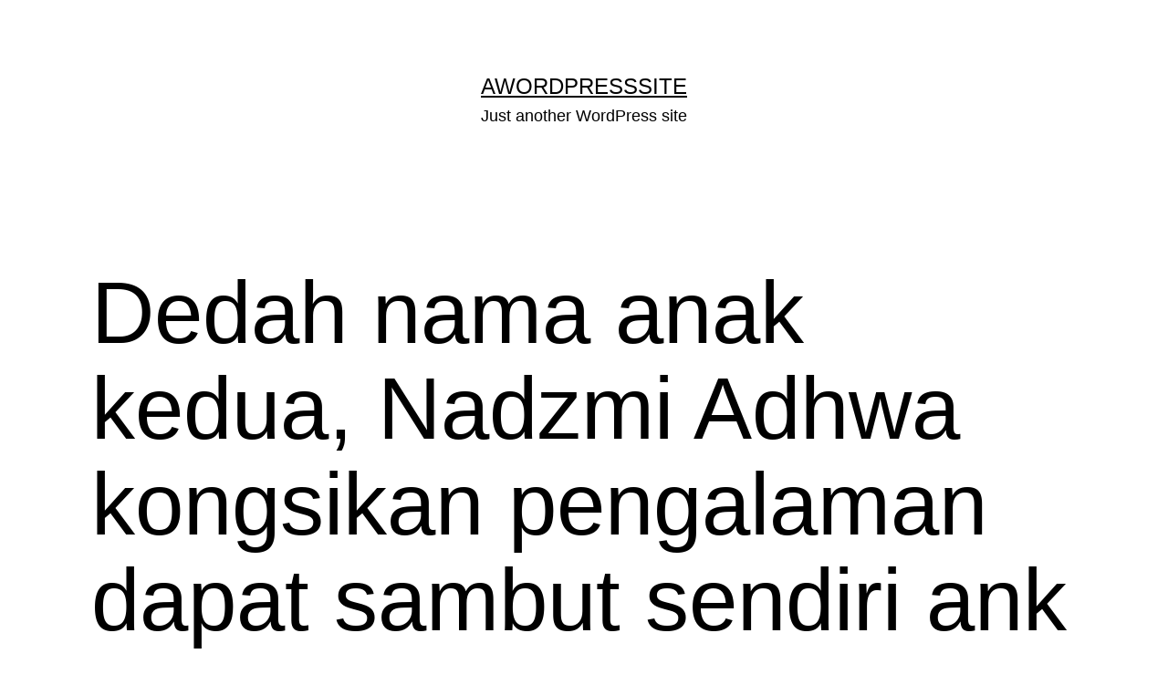

--- FILE ---
content_type: text/html; charset=UTF-8
request_url: https://apampink.net/2023/08/nadzmi-adhwa-kongsikan-2/
body_size: 13315
content:
<!doctype html>
<html dir="ltr" lang="en-US" prefix="og: https://ogp.me/ns#" >
<head>
	<meta charset="UTF-8" />
	<meta name="viewport" content="width=device-width, initial-scale=1.0" />
	<script>
(()=>{var e={};e.g=function(){if("object"==typeof globalThis)return globalThis;try{return this||new Function("return this")()}catch(e){if("object"==typeof window)return window}}(),function({ampUrl:n,isCustomizePreview:t,isAmpDevMode:r,noampQueryVarName:o,noampQueryVarValue:s,disabledStorageKey:i,mobileUserAgents:a,regexRegex:c}){if("undefined"==typeof sessionStorage)return;const d=new RegExp(c);if(!a.some((e=>{const n=e.match(d);return!(!n||!new RegExp(n[1],n[2]).test(navigator.userAgent))||navigator.userAgent.includes(e)})))return;e.g.addEventListener("DOMContentLoaded",(()=>{const e=document.getElementById("amp-mobile-version-switcher");if(!e)return;e.hidden=!1;const n=e.querySelector("a[href]");n&&n.addEventListener("click",(()=>{sessionStorage.removeItem(i)}))}));const g=r&&["paired-browsing-non-amp","paired-browsing-amp"].includes(window.name);if(sessionStorage.getItem(i)||t||g)return;const u=new URL(location.href),m=new URL(n);m.hash=u.hash,u.searchParams.has(o)&&s===u.searchParams.get(o)?sessionStorage.setItem(i,"1"):m.href!==u.href&&(window.stop(),location.replace(m.href))}({"ampUrl":"https:\/\/apampink.net\/2023\/08\/nadzmi-adhwa-kongsikan-2\/?amp=1","noampQueryVarName":"noamp","noampQueryVarValue":"mobile","disabledStorageKey":"amp_mobile_redirect_disabled","mobileUserAgents":["Mobile","Android","Silk\/","Kindle","BlackBerry","Opera Mini","Opera Mobi"],"regexRegex":"^\\\/((?:.|\\n)+)\\\/([i]*)$","isCustomizePreview":false,"isAmpDevMode":false})})();
</script>
<title>Dedah nama anak kedua, Nadzmi Adhwa kongsikan pengalaman dapat sambut sendiri ank kedua - AWordPressSite</title>
	<style>img:is([sizes="auto" i], [sizes^="auto," i]) { contain-intrinsic-size: 3000px 1500px }</style>
	
		<!-- All in One SEO 4.9.2 - aioseo.com -->
	<meta name="description" content="KEBERANIAN pelakon Nadzmi Adhwa masuk ke dewan bersalin bagi membantu proses kelahiran anak keduanya pada 25 Julai lalu mendapat pujian pengikutnya di laman sosial. Ramai menyifatkan Nadzmi atau Nadzmi Adhwa Nor Adzmi, 31, sebagai seorang suami contoh kerana tanpa rasa gentar berada di sisi isteri yang sedang bertarung melahirkan zuriatnya. Menerusi video yang dikongsi, Nadzmi dilihat" />
	<meta name="robots" content="max-image-preview:large" />
	<meta name="author" content="apampink"/>
	<link rel="canonical" href="https://apampink.net/2023/08/nadzmi-adhwa-kongsikan-2/" />
	<meta name="generator" content="All in One SEO (AIOSEO) 4.9.2" />
		<meta property="og:locale" content="en_US" />
		<meta property="og:site_name" content="AWordPressSite - Just another WordPress site" />
		<meta property="og:type" content="article" />
		<meta property="og:title" content="Dedah nama anak kedua, Nadzmi Adhwa kongsikan pengalaman dapat sambut sendiri ank kedua - AWordPressSite" />
		<meta property="og:description" content="KEBERANIAN pelakon Nadzmi Adhwa masuk ke dewan bersalin bagi membantu proses kelahiran anak keduanya pada 25 Julai lalu mendapat pujian pengikutnya di laman sosial. Ramai menyifatkan Nadzmi atau Nadzmi Adhwa Nor Adzmi, 31, sebagai seorang suami contoh kerana tanpa rasa gentar berada di sisi isteri yang sedang bertarung melahirkan zuriatnya. Menerusi video yang dikongsi, Nadzmi dilihat" />
		<meta property="og:url" content="https://apampink.net/2023/08/nadzmi-adhwa-kongsikan-2/" />
		<meta property="article:published_time" content="2023-08-02T10:07:33+00:00" />
		<meta property="article:modified_time" content="2023-08-02T10:07:35+00:00" />
		<meta name="twitter:card" content="summary_large_image" />
		<meta name="twitter:title" content="Dedah nama anak kedua, Nadzmi Adhwa kongsikan pengalaman dapat sambut sendiri ank kedua - AWordPressSite" />
		<meta name="twitter:description" content="KEBERANIAN pelakon Nadzmi Adhwa masuk ke dewan bersalin bagi membantu proses kelahiran anak keduanya pada 25 Julai lalu mendapat pujian pengikutnya di laman sosial. Ramai menyifatkan Nadzmi atau Nadzmi Adhwa Nor Adzmi, 31, sebagai seorang suami contoh kerana tanpa rasa gentar berada di sisi isteri yang sedang bertarung melahirkan zuriatnya. Menerusi video yang dikongsi, Nadzmi dilihat" />
		<script type="application/ld+json" class="aioseo-schema">
			{"@context":"https:\/\/schema.org","@graph":[{"@type":"BlogPosting","@id":"https:\/\/apampink.net\/2023\/08\/nadzmi-adhwa-kongsikan-2\/#blogposting","name":"Dedah nama anak kedua, Nadzmi Adhwa kongsikan pengalaman dapat sambut sendiri ank kedua - AWordPressSite","headline":"Dedah nama anak kedua, Nadzmi Adhwa kongsikan pengalaman dapat sambut sendiri ank kedua","author":{"@id":"https:\/\/apampink.net\/author\/apampink\/#author"},"publisher":{"@id":"https:\/\/apampink.net\/#organization"},"image":{"@type":"ImageObject","url":"https:\/\/apampink.net\/wp-content\/uploads\/2023\/08\/BeFunky-collage___-9.jpg","width":650,"height":350},"datePublished":"2023-08-02T10:07:33+00:00","dateModified":"2023-08-02T10:07:35+00:00","inLanguage":"en-US","mainEntityOfPage":{"@id":"https:\/\/apampink.net\/2023\/08\/nadzmi-adhwa-kongsikan-2\/#webpage"},"isPartOf":{"@id":"https:\/\/apampink.net\/2023\/08\/nadzmi-adhwa-kongsikan-2\/#webpage"},"articleSection":"Artis, Nadzmi Adhwa"},{"@type":"BreadcrumbList","@id":"https:\/\/apampink.net\/2023\/08\/nadzmi-adhwa-kongsikan-2\/#breadcrumblist","itemListElement":[{"@type":"ListItem","@id":"https:\/\/apampink.net#listItem","position":1,"name":"Home","item":"https:\/\/apampink.net","nextItem":{"@type":"ListItem","@id":"https:\/\/apampink.net\/category\/artis\/#listItem","name":"Artis"}},{"@type":"ListItem","@id":"https:\/\/apampink.net\/category\/artis\/#listItem","position":2,"name":"Artis","item":"https:\/\/apampink.net\/category\/artis\/","nextItem":{"@type":"ListItem","@id":"https:\/\/apampink.net\/2023\/08\/nadzmi-adhwa-kongsikan-2\/#listItem","name":"Dedah nama anak kedua, Nadzmi Adhwa kongsikan pengalaman dapat sambut sendiri ank kedua"},"previousItem":{"@type":"ListItem","@id":"https:\/\/apampink.net#listItem","name":"Home"}},{"@type":"ListItem","@id":"https:\/\/apampink.net\/2023\/08\/nadzmi-adhwa-kongsikan-2\/#listItem","position":3,"name":"Dedah nama anak kedua, Nadzmi Adhwa kongsikan pengalaman dapat sambut sendiri ank kedua","previousItem":{"@type":"ListItem","@id":"https:\/\/apampink.net\/category\/artis\/#listItem","name":"Artis"}}]},{"@type":"Organization","@id":"https:\/\/apampink.net\/#organization","name":"AWordPressSite","description":"Just another WordPress site","url":"https:\/\/apampink.net\/"},{"@type":"Person","@id":"https:\/\/apampink.net\/author\/apampink\/#author","url":"https:\/\/apampink.net\/author\/apampink\/","name":"apampink","image":{"@type":"ImageObject","@id":"https:\/\/apampink.net\/2023\/08\/nadzmi-adhwa-kongsikan-2\/#authorImage","url":"https:\/\/secure.gravatar.com\/avatar\/8e3a16d10feddce8c7c11bc5aef28f2a7c92454bc08fbc49694b25ee68b45958?s=96&d=mm&r=g","width":96,"height":96,"caption":"apampink"}},{"@type":"WebPage","@id":"https:\/\/apampink.net\/2023\/08\/nadzmi-adhwa-kongsikan-2\/#webpage","url":"https:\/\/apampink.net\/2023\/08\/nadzmi-adhwa-kongsikan-2\/","name":"Dedah nama anak kedua, Nadzmi Adhwa kongsikan pengalaman dapat sambut sendiri ank kedua - AWordPressSite","description":"KEBERANIAN pelakon Nadzmi Adhwa masuk ke dewan bersalin bagi membantu proses kelahiran anak keduanya pada 25 Julai lalu mendapat pujian pengikutnya di laman sosial. Ramai menyifatkan Nadzmi atau Nadzmi Adhwa Nor Adzmi, 31, sebagai seorang suami contoh kerana tanpa rasa gentar berada di sisi isteri yang sedang bertarung melahirkan zuriatnya. Menerusi video yang dikongsi, Nadzmi dilihat","inLanguage":"en-US","isPartOf":{"@id":"https:\/\/apampink.net\/#website"},"breadcrumb":{"@id":"https:\/\/apampink.net\/2023\/08\/nadzmi-adhwa-kongsikan-2\/#breadcrumblist"},"author":{"@id":"https:\/\/apampink.net\/author\/apampink\/#author"},"creator":{"@id":"https:\/\/apampink.net\/author\/apampink\/#author"},"image":{"@type":"ImageObject","url":"https:\/\/apampink.net\/wp-content\/uploads\/2023\/08\/BeFunky-collage___-9.jpg","@id":"https:\/\/apampink.net\/2023\/08\/nadzmi-adhwa-kongsikan-2\/#mainImage","width":650,"height":350},"primaryImageOfPage":{"@id":"https:\/\/apampink.net\/2023\/08\/nadzmi-adhwa-kongsikan-2\/#mainImage"},"datePublished":"2023-08-02T10:07:33+00:00","dateModified":"2023-08-02T10:07:35+00:00"},{"@type":"WebSite","@id":"https:\/\/apampink.net\/#website","url":"https:\/\/apampink.net\/","name":"AWordPressSite","description":"Just another WordPress site","inLanguage":"en-US","publisher":{"@id":"https:\/\/apampink.net\/#organization"}}]}
		</script>
		<!-- All in One SEO -->

<link rel='dns-prefetch' href='//www.googletagmanager.com' />
<link rel='dns-prefetch' href='//pagead2.googlesyndication.com' />
<link rel="alternate" type="application/rss+xml" title="AWordPressSite &raquo; Feed" href="https://apampink.net/feed/" />
<link rel="alternate" type="application/rss+xml" title="AWordPressSite &raquo; Comments Feed" href="https://apampink.net/comments/feed/" />
<script>
window._wpemojiSettings = {"baseUrl":"https:\/\/s.w.org\/images\/core\/emoji\/16.0.1\/72x72\/","ext":".png","svgUrl":"https:\/\/s.w.org\/images\/core\/emoji\/16.0.1\/svg\/","svgExt":".svg","source":{"concatemoji":"https:\/\/apampink.net\/wp-includes\/js\/wp-emoji-release.min.js?ver=6.8.3"}};
/*! This file is auto-generated */
!function(s,n){var o,i,e;function c(e){try{var t={supportTests:e,timestamp:(new Date).valueOf()};sessionStorage.setItem(o,JSON.stringify(t))}catch(e){}}function p(e,t,n){e.clearRect(0,0,e.canvas.width,e.canvas.height),e.fillText(t,0,0);var t=new Uint32Array(e.getImageData(0,0,e.canvas.width,e.canvas.height).data),a=(e.clearRect(0,0,e.canvas.width,e.canvas.height),e.fillText(n,0,0),new Uint32Array(e.getImageData(0,0,e.canvas.width,e.canvas.height).data));return t.every(function(e,t){return e===a[t]})}function u(e,t){e.clearRect(0,0,e.canvas.width,e.canvas.height),e.fillText(t,0,0);for(var n=e.getImageData(16,16,1,1),a=0;a<n.data.length;a++)if(0!==n.data[a])return!1;return!0}function f(e,t,n,a){switch(t){case"flag":return n(e,"\ud83c\udff3\ufe0f\u200d\u26a7\ufe0f","\ud83c\udff3\ufe0f\u200b\u26a7\ufe0f")?!1:!n(e,"\ud83c\udde8\ud83c\uddf6","\ud83c\udde8\u200b\ud83c\uddf6")&&!n(e,"\ud83c\udff4\udb40\udc67\udb40\udc62\udb40\udc65\udb40\udc6e\udb40\udc67\udb40\udc7f","\ud83c\udff4\u200b\udb40\udc67\u200b\udb40\udc62\u200b\udb40\udc65\u200b\udb40\udc6e\u200b\udb40\udc67\u200b\udb40\udc7f");case"emoji":return!a(e,"\ud83e\udedf")}return!1}function g(e,t,n,a){var r="undefined"!=typeof WorkerGlobalScope&&self instanceof WorkerGlobalScope?new OffscreenCanvas(300,150):s.createElement("canvas"),o=r.getContext("2d",{willReadFrequently:!0}),i=(o.textBaseline="top",o.font="600 32px Arial",{});return e.forEach(function(e){i[e]=t(o,e,n,a)}),i}function t(e){var t=s.createElement("script");t.src=e,t.defer=!0,s.head.appendChild(t)}"undefined"!=typeof Promise&&(o="wpEmojiSettingsSupports",i=["flag","emoji"],n.supports={everything:!0,everythingExceptFlag:!0},e=new Promise(function(e){s.addEventListener("DOMContentLoaded",e,{once:!0})}),new Promise(function(t){var n=function(){try{var e=JSON.parse(sessionStorage.getItem(o));if("object"==typeof e&&"number"==typeof e.timestamp&&(new Date).valueOf()<e.timestamp+604800&&"object"==typeof e.supportTests)return e.supportTests}catch(e){}return null}();if(!n){if("undefined"!=typeof Worker&&"undefined"!=typeof OffscreenCanvas&&"undefined"!=typeof URL&&URL.createObjectURL&&"undefined"!=typeof Blob)try{var e="postMessage("+g.toString()+"("+[JSON.stringify(i),f.toString(),p.toString(),u.toString()].join(",")+"));",a=new Blob([e],{type:"text/javascript"}),r=new Worker(URL.createObjectURL(a),{name:"wpTestEmojiSupports"});return void(r.onmessage=function(e){c(n=e.data),r.terminate(),t(n)})}catch(e){}c(n=g(i,f,p,u))}t(n)}).then(function(e){for(var t in e)n.supports[t]=e[t],n.supports.everything=n.supports.everything&&n.supports[t],"flag"!==t&&(n.supports.everythingExceptFlag=n.supports.everythingExceptFlag&&n.supports[t]);n.supports.everythingExceptFlag=n.supports.everythingExceptFlag&&!n.supports.flag,n.DOMReady=!1,n.readyCallback=function(){n.DOMReady=!0}}).then(function(){return e}).then(function(){var e;n.supports.everything||(n.readyCallback(),(e=n.source||{}).concatemoji?t(e.concatemoji):e.wpemoji&&e.twemoji&&(t(e.twemoji),t(e.wpemoji)))}))}((window,document),window._wpemojiSettings);
</script>
<style id='wp-emoji-styles-inline-css'>

	img.wp-smiley, img.emoji {
		display: inline !important;
		border: none !important;
		box-shadow: none !important;
		height: 1em !important;
		width: 1em !important;
		margin: 0 0.07em !important;
		vertical-align: -0.1em !important;
		background: none !important;
		padding: 0 !important;
	}
</style>
<link rel='stylesheet' id='wp-block-library-css' href='https://apampink.net/wp-includes/css/dist/block-library/style.min.css?ver=6.8.3' media='all' />
<style id='wp-block-library-theme-inline-css'>
.wp-block-audio :where(figcaption){color:#555;font-size:13px;text-align:center}.is-dark-theme .wp-block-audio :where(figcaption){color:#ffffffa6}.wp-block-audio{margin:0 0 1em}.wp-block-code{border:1px solid #ccc;border-radius:4px;font-family:Menlo,Consolas,monaco,monospace;padding:.8em 1em}.wp-block-embed :where(figcaption){color:#555;font-size:13px;text-align:center}.is-dark-theme .wp-block-embed :where(figcaption){color:#ffffffa6}.wp-block-embed{margin:0 0 1em}.blocks-gallery-caption{color:#555;font-size:13px;text-align:center}.is-dark-theme .blocks-gallery-caption{color:#ffffffa6}:root :where(.wp-block-image figcaption){color:#555;font-size:13px;text-align:center}.is-dark-theme :root :where(.wp-block-image figcaption){color:#ffffffa6}.wp-block-image{margin:0 0 1em}.wp-block-pullquote{border-bottom:4px solid;border-top:4px solid;color:currentColor;margin-bottom:1.75em}.wp-block-pullquote cite,.wp-block-pullquote footer,.wp-block-pullquote__citation{color:currentColor;font-size:.8125em;font-style:normal;text-transform:uppercase}.wp-block-quote{border-left:.25em solid;margin:0 0 1.75em;padding-left:1em}.wp-block-quote cite,.wp-block-quote footer{color:currentColor;font-size:.8125em;font-style:normal;position:relative}.wp-block-quote:where(.has-text-align-right){border-left:none;border-right:.25em solid;padding-left:0;padding-right:1em}.wp-block-quote:where(.has-text-align-center){border:none;padding-left:0}.wp-block-quote.is-large,.wp-block-quote.is-style-large,.wp-block-quote:where(.is-style-plain){border:none}.wp-block-search .wp-block-search__label{font-weight:700}.wp-block-search__button{border:1px solid #ccc;padding:.375em .625em}:where(.wp-block-group.has-background){padding:1.25em 2.375em}.wp-block-separator.has-css-opacity{opacity:.4}.wp-block-separator{border:none;border-bottom:2px solid;margin-left:auto;margin-right:auto}.wp-block-separator.has-alpha-channel-opacity{opacity:1}.wp-block-separator:not(.is-style-wide):not(.is-style-dots){width:100px}.wp-block-separator.has-background:not(.is-style-dots){border-bottom:none;height:1px}.wp-block-separator.has-background:not(.is-style-wide):not(.is-style-dots){height:2px}.wp-block-table{margin:0 0 1em}.wp-block-table td,.wp-block-table th{word-break:normal}.wp-block-table :where(figcaption){color:#555;font-size:13px;text-align:center}.is-dark-theme .wp-block-table :where(figcaption){color:#ffffffa6}.wp-block-video :where(figcaption){color:#555;font-size:13px;text-align:center}.is-dark-theme .wp-block-video :where(figcaption){color:#ffffffa6}.wp-block-video{margin:0 0 1em}:root :where(.wp-block-template-part.has-background){margin-bottom:0;margin-top:0;padding:1.25em 2.375em}
</style>
<style id='classic-theme-styles-inline-css'>
/*! This file is auto-generated */
.wp-block-button__link{color:#fff;background-color:#32373c;border-radius:9999px;box-shadow:none;text-decoration:none;padding:calc(.667em + 2px) calc(1.333em + 2px);font-size:1.125em}.wp-block-file__button{background:#32373c;color:#fff;text-decoration:none}
</style>
<link rel='stylesheet' id='aioseo/css/src/vue/standalone/blocks/table-of-contents/global.scss-css' href='https://apampink.net/wp-content/plugins/all-in-one-seo-pack/dist/Lite/assets/css/table-of-contents/global.e90f6d47.css?ver=4.9.2' media='all' />
<link rel='stylesheet' id='quads-style-css-css' href='https://apampink.net/wp-content/plugins/quick-adsense-reloaded/includes/gutenberg/dist/blocks.style.build.css?ver=2.0.97' media='all' />
<link rel='stylesheet' id='twenty-twenty-one-custom-color-overrides-css' href='https://apampink.net/wp-content/themes/twentytwentyone/assets/css/custom-color-overrides.css?ver=2.7' media='all' />
<style id='twenty-twenty-one-custom-color-overrides-inline-css'>
:root .editor-styles-wrapper{--global--color-background: #ffffff;--global--color-primary: #000;--global--color-secondary: #000;--button--color-background: #000;--button--color-text-hover: #000;}
</style>
<style id='global-styles-inline-css'>
:root{--wp--preset--aspect-ratio--square: 1;--wp--preset--aspect-ratio--4-3: 4/3;--wp--preset--aspect-ratio--3-4: 3/4;--wp--preset--aspect-ratio--3-2: 3/2;--wp--preset--aspect-ratio--2-3: 2/3;--wp--preset--aspect-ratio--16-9: 16/9;--wp--preset--aspect-ratio--9-16: 9/16;--wp--preset--color--black: #000000;--wp--preset--color--cyan-bluish-gray: #abb8c3;--wp--preset--color--white: #FFFFFF;--wp--preset--color--pale-pink: #f78da7;--wp--preset--color--vivid-red: #cf2e2e;--wp--preset--color--luminous-vivid-orange: #ff6900;--wp--preset--color--luminous-vivid-amber: #fcb900;--wp--preset--color--light-green-cyan: #7bdcb5;--wp--preset--color--vivid-green-cyan: #00d084;--wp--preset--color--pale-cyan-blue: #8ed1fc;--wp--preset--color--vivid-cyan-blue: #0693e3;--wp--preset--color--vivid-purple: #9b51e0;--wp--preset--color--dark-gray: #28303D;--wp--preset--color--gray: #39414D;--wp--preset--color--green: #D1E4DD;--wp--preset--color--blue: #D1DFE4;--wp--preset--color--purple: #D1D1E4;--wp--preset--color--red: #E4D1D1;--wp--preset--color--orange: #E4DAD1;--wp--preset--color--yellow: #EEEADD;--wp--preset--gradient--vivid-cyan-blue-to-vivid-purple: linear-gradient(135deg,rgba(6,147,227,1) 0%,rgb(155,81,224) 100%);--wp--preset--gradient--light-green-cyan-to-vivid-green-cyan: linear-gradient(135deg,rgb(122,220,180) 0%,rgb(0,208,130) 100%);--wp--preset--gradient--luminous-vivid-amber-to-luminous-vivid-orange: linear-gradient(135deg,rgba(252,185,0,1) 0%,rgba(255,105,0,1) 100%);--wp--preset--gradient--luminous-vivid-orange-to-vivid-red: linear-gradient(135deg,rgba(255,105,0,1) 0%,rgb(207,46,46) 100%);--wp--preset--gradient--very-light-gray-to-cyan-bluish-gray: linear-gradient(135deg,rgb(238,238,238) 0%,rgb(169,184,195) 100%);--wp--preset--gradient--cool-to-warm-spectrum: linear-gradient(135deg,rgb(74,234,220) 0%,rgb(151,120,209) 20%,rgb(207,42,186) 40%,rgb(238,44,130) 60%,rgb(251,105,98) 80%,rgb(254,248,76) 100%);--wp--preset--gradient--blush-light-purple: linear-gradient(135deg,rgb(255,206,236) 0%,rgb(152,150,240) 100%);--wp--preset--gradient--blush-bordeaux: linear-gradient(135deg,rgb(254,205,165) 0%,rgb(254,45,45) 50%,rgb(107,0,62) 100%);--wp--preset--gradient--luminous-dusk: linear-gradient(135deg,rgb(255,203,112) 0%,rgb(199,81,192) 50%,rgb(65,88,208) 100%);--wp--preset--gradient--pale-ocean: linear-gradient(135deg,rgb(255,245,203) 0%,rgb(182,227,212) 50%,rgb(51,167,181) 100%);--wp--preset--gradient--electric-grass: linear-gradient(135deg,rgb(202,248,128) 0%,rgb(113,206,126) 100%);--wp--preset--gradient--midnight: linear-gradient(135deg,rgb(2,3,129) 0%,rgb(40,116,252) 100%);--wp--preset--gradient--purple-to-yellow: linear-gradient(160deg, #D1D1E4 0%, #EEEADD 100%);--wp--preset--gradient--yellow-to-purple: linear-gradient(160deg, #EEEADD 0%, #D1D1E4 100%);--wp--preset--gradient--green-to-yellow: linear-gradient(160deg, #D1E4DD 0%, #EEEADD 100%);--wp--preset--gradient--yellow-to-green: linear-gradient(160deg, #EEEADD 0%, #D1E4DD 100%);--wp--preset--gradient--red-to-yellow: linear-gradient(160deg, #E4D1D1 0%, #EEEADD 100%);--wp--preset--gradient--yellow-to-red: linear-gradient(160deg, #EEEADD 0%, #E4D1D1 100%);--wp--preset--gradient--purple-to-red: linear-gradient(160deg, #D1D1E4 0%, #E4D1D1 100%);--wp--preset--gradient--red-to-purple: linear-gradient(160deg, #E4D1D1 0%, #D1D1E4 100%);--wp--preset--font-size--small: 18px;--wp--preset--font-size--medium: 20px;--wp--preset--font-size--large: 24px;--wp--preset--font-size--x-large: 42px;--wp--preset--font-size--extra-small: 16px;--wp--preset--font-size--normal: 20px;--wp--preset--font-size--extra-large: 40px;--wp--preset--font-size--huge: 96px;--wp--preset--font-size--gigantic: 144px;--wp--preset--spacing--20: 0.44rem;--wp--preset--spacing--30: 0.67rem;--wp--preset--spacing--40: 1rem;--wp--preset--spacing--50: 1.5rem;--wp--preset--spacing--60: 2.25rem;--wp--preset--spacing--70: 3.38rem;--wp--preset--spacing--80: 5.06rem;--wp--preset--shadow--natural: 6px 6px 9px rgba(0, 0, 0, 0.2);--wp--preset--shadow--deep: 12px 12px 50px rgba(0, 0, 0, 0.4);--wp--preset--shadow--sharp: 6px 6px 0px rgba(0, 0, 0, 0.2);--wp--preset--shadow--outlined: 6px 6px 0px -3px rgba(255, 255, 255, 1), 6px 6px rgba(0, 0, 0, 1);--wp--preset--shadow--crisp: 6px 6px 0px rgba(0, 0, 0, 1);}:where(.is-layout-flex){gap: 0.5em;}:where(.is-layout-grid){gap: 0.5em;}body .is-layout-flex{display: flex;}.is-layout-flex{flex-wrap: wrap;align-items: center;}.is-layout-flex > :is(*, div){margin: 0;}body .is-layout-grid{display: grid;}.is-layout-grid > :is(*, div){margin: 0;}:where(.wp-block-columns.is-layout-flex){gap: 2em;}:where(.wp-block-columns.is-layout-grid){gap: 2em;}:where(.wp-block-post-template.is-layout-flex){gap: 1.25em;}:where(.wp-block-post-template.is-layout-grid){gap: 1.25em;}.has-black-color{color: var(--wp--preset--color--black) !important;}.has-cyan-bluish-gray-color{color: var(--wp--preset--color--cyan-bluish-gray) !important;}.has-white-color{color: var(--wp--preset--color--white) !important;}.has-pale-pink-color{color: var(--wp--preset--color--pale-pink) !important;}.has-vivid-red-color{color: var(--wp--preset--color--vivid-red) !important;}.has-luminous-vivid-orange-color{color: var(--wp--preset--color--luminous-vivid-orange) !important;}.has-luminous-vivid-amber-color{color: var(--wp--preset--color--luminous-vivid-amber) !important;}.has-light-green-cyan-color{color: var(--wp--preset--color--light-green-cyan) !important;}.has-vivid-green-cyan-color{color: var(--wp--preset--color--vivid-green-cyan) !important;}.has-pale-cyan-blue-color{color: var(--wp--preset--color--pale-cyan-blue) !important;}.has-vivid-cyan-blue-color{color: var(--wp--preset--color--vivid-cyan-blue) !important;}.has-vivid-purple-color{color: var(--wp--preset--color--vivid-purple) !important;}.has-black-background-color{background-color: var(--wp--preset--color--black) !important;}.has-cyan-bluish-gray-background-color{background-color: var(--wp--preset--color--cyan-bluish-gray) !important;}.has-white-background-color{background-color: var(--wp--preset--color--white) !important;}.has-pale-pink-background-color{background-color: var(--wp--preset--color--pale-pink) !important;}.has-vivid-red-background-color{background-color: var(--wp--preset--color--vivid-red) !important;}.has-luminous-vivid-orange-background-color{background-color: var(--wp--preset--color--luminous-vivid-orange) !important;}.has-luminous-vivid-amber-background-color{background-color: var(--wp--preset--color--luminous-vivid-amber) !important;}.has-light-green-cyan-background-color{background-color: var(--wp--preset--color--light-green-cyan) !important;}.has-vivid-green-cyan-background-color{background-color: var(--wp--preset--color--vivid-green-cyan) !important;}.has-pale-cyan-blue-background-color{background-color: var(--wp--preset--color--pale-cyan-blue) !important;}.has-vivid-cyan-blue-background-color{background-color: var(--wp--preset--color--vivid-cyan-blue) !important;}.has-vivid-purple-background-color{background-color: var(--wp--preset--color--vivid-purple) !important;}.has-black-border-color{border-color: var(--wp--preset--color--black) !important;}.has-cyan-bluish-gray-border-color{border-color: var(--wp--preset--color--cyan-bluish-gray) !important;}.has-white-border-color{border-color: var(--wp--preset--color--white) !important;}.has-pale-pink-border-color{border-color: var(--wp--preset--color--pale-pink) !important;}.has-vivid-red-border-color{border-color: var(--wp--preset--color--vivid-red) !important;}.has-luminous-vivid-orange-border-color{border-color: var(--wp--preset--color--luminous-vivid-orange) !important;}.has-luminous-vivid-amber-border-color{border-color: var(--wp--preset--color--luminous-vivid-amber) !important;}.has-light-green-cyan-border-color{border-color: var(--wp--preset--color--light-green-cyan) !important;}.has-vivid-green-cyan-border-color{border-color: var(--wp--preset--color--vivid-green-cyan) !important;}.has-pale-cyan-blue-border-color{border-color: var(--wp--preset--color--pale-cyan-blue) !important;}.has-vivid-cyan-blue-border-color{border-color: var(--wp--preset--color--vivid-cyan-blue) !important;}.has-vivid-purple-border-color{border-color: var(--wp--preset--color--vivid-purple) !important;}.has-vivid-cyan-blue-to-vivid-purple-gradient-background{background: var(--wp--preset--gradient--vivid-cyan-blue-to-vivid-purple) !important;}.has-light-green-cyan-to-vivid-green-cyan-gradient-background{background: var(--wp--preset--gradient--light-green-cyan-to-vivid-green-cyan) !important;}.has-luminous-vivid-amber-to-luminous-vivid-orange-gradient-background{background: var(--wp--preset--gradient--luminous-vivid-amber-to-luminous-vivid-orange) !important;}.has-luminous-vivid-orange-to-vivid-red-gradient-background{background: var(--wp--preset--gradient--luminous-vivid-orange-to-vivid-red) !important;}.has-very-light-gray-to-cyan-bluish-gray-gradient-background{background: var(--wp--preset--gradient--very-light-gray-to-cyan-bluish-gray) !important;}.has-cool-to-warm-spectrum-gradient-background{background: var(--wp--preset--gradient--cool-to-warm-spectrum) !important;}.has-blush-light-purple-gradient-background{background: var(--wp--preset--gradient--blush-light-purple) !important;}.has-blush-bordeaux-gradient-background{background: var(--wp--preset--gradient--blush-bordeaux) !important;}.has-luminous-dusk-gradient-background{background: var(--wp--preset--gradient--luminous-dusk) !important;}.has-pale-ocean-gradient-background{background: var(--wp--preset--gradient--pale-ocean) !important;}.has-electric-grass-gradient-background{background: var(--wp--preset--gradient--electric-grass) !important;}.has-midnight-gradient-background{background: var(--wp--preset--gradient--midnight) !important;}.has-small-font-size{font-size: var(--wp--preset--font-size--small) !important;}.has-medium-font-size{font-size: var(--wp--preset--font-size--medium) !important;}.has-large-font-size{font-size: var(--wp--preset--font-size--large) !important;}.has-x-large-font-size{font-size: var(--wp--preset--font-size--x-large) !important;}
:where(.wp-block-post-template.is-layout-flex){gap: 1.25em;}:where(.wp-block-post-template.is-layout-grid){gap: 1.25em;}
:where(.wp-block-columns.is-layout-flex){gap: 2em;}:where(.wp-block-columns.is-layout-grid){gap: 2em;}
:root :where(.wp-block-pullquote){font-size: 1.5em;line-height: 1.6;}
</style>
<link rel='stylesheet' id='wp-components-css' href='https://apampink.net/wp-includes/css/dist/components/style.min.css?ver=6.8.3' media='all' />
<link rel='stylesheet' id='godaddy-styles-css' href='https://apampink.net/wp-content/mu-plugins/vendor/wpex/godaddy-launch/includes/Dependencies/GoDaddy/Styles/build/latest.css?ver=2.0.2' media='all' />
<link rel='stylesheet' id='twenty-twenty-one-style-css' href='https://apampink.net/wp-content/themes/twentytwentyone/style.css?ver=2.7' media='all' />
<style id='twenty-twenty-one-style-inline-css'>
:root{--global--color-background: #ffffff;--global--color-primary: #000;--global--color-secondary: #000;--button--color-background: #000;--button--color-text-hover: #000;}
</style>
<link rel='stylesheet' id='twenty-twenty-one-print-style-css' href='https://apampink.net/wp-content/themes/twentytwentyone/assets/css/print.css?ver=2.7' media='print' />
<style id='quads-styles-inline-css'>

    .quads-location ins.adsbygoogle {
        background: transparent !important;
    }.quads-location .quads_rotator_img{ opacity:1 !important;}
    .quads.quads_ad_container { display: grid; grid-template-columns: auto; grid-gap: 10px; padding: 10px; }
    .grid_image{animation: fadeIn 0.5s;-webkit-animation: fadeIn 0.5s;-moz-animation: fadeIn 0.5s;
        -o-animation: fadeIn 0.5s;-ms-animation: fadeIn 0.5s;}
    .quads-ad-label { font-size: 12px; text-align: center; color: #333;}
    .quads_click_impression { display: none;} .quads-location, .quads-ads-space{max-width:100%;} @media only screen and (max-width: 480px) { .quads-ads-space, .penci-builder-element .quads-ads-space{max-width:340px;}}
</style>

<!-- Google tag (gtag.js) snippet added by Site Kit -->
<!-- Google Analytics snippet added by Site Kit -->
<script src="https://www.googletagmanager.com/gtag/js?id=GT-MJMG8J3" id="google_gtagjs-js" async></script>
<script id="google_gtagjs-js-after">
window.dataLayer = window.dataLayer || [];function gtag(){dataLayer.push(arguments);}
gtag("set","linker",{"domains":["apampink.net"]});
gtag("js", new Date());
gtag("set", "developer_id.dZTNiMT", true);
gtag("config", "GT-MJMG8J3");
 window._googlesitekit = window._googlesitekit || {}; window._googlesitekit.throttledEvents = []; window._googlesitekit.gtagEvent = (name, data) => { var key = JSON.stringify( { name, data } ); if ( !! window._googlesitekit.throttledEvents[ key ] ) { return; } window._googlesitekit.throttledEvents[ key ] = true; setTimeout( () => { delete window._googlesitekit.throttledEvents[ key ]; }, 5 ); gtag( "event", name, { ...data, event_source: "site-kit" } ); };
</script>
<link rel="https://api.w.org/" href="https://apampink.net/wp-json/" /><link rel="alternate" title="JSON" type="application/json" href="https://apampink.net/wp-json/wp/v2/posts/28287" /><link rel="EditURI" type="application/rsd+xml" title="RSD" href="https://apampink.net/xmlrpc.php?rsd" />
<meta name="generator" content="WordPress 6.8.3" />
<link rel='shortlink' href='https://apampink.net/?p=28287' />
<link rel="alternate" title="oEmbed (JSON)" type="application/json+oembed" href="https://apampink.net/wp-json/oembed/1.0/embed?url=https%3A%2F%2Fapampink.net%2F2023%2F08%2Fnadzmi-adhwa-kongsikan-2%2F" />
<link rel="alternate" title="oEmbed (XML)" type="text/xml+oembed" href="https://apampink.net/wp-json/oembed/1.0/embed?url=https%3A%2F%2Fapampink.net%2F2023%2F08%2Fnadzmi-adhwa-kongsikan-2%2F&#038;format=xml" />
		<meta property="fb:pages" content="" />
		<meta name="generator" content="Site Kit by Google 1.168.0" /><link rel="alternate" type="text/html" media="only screen and (max-width: 640px)" href="https://apampink.net/2023/08/nadzmi-adhwa-kongsikan-2/?amp=1"><script src="//pagead2.googlesyndication.com/pagead/js/adsbygoogle.js"></script><script>document.cookie = 'quads_browser_width='+screen.width;</script>
<!-- Google AdSense meta tags added by Site Kit -->
<meta name="google-adsense-platform-account" content="ca-host-pub-2644536267352236">
<meta name="google-adsense-platform-domain" content="sitekit.withgoogle.com">
<!-- End Google AdSense meta tags added by Site Kit -->
<style id="custom-background-css">
body.custom-background { background-color: #ffffff; }
</style>
	<link rel="amphtml" href="https://apampink.net/2023/08/nadzmi-adhwa-kongsikan-2/?amp=1"><link rel="amphtml" href="https://apampink.net/2023/08/nadzmi-adhwa-kongsikan-2/amp/" />
<!-- Google AdSense snippet added by Site Kit -->
<script async src="https://pagead2.googlesyndication.com/pagead/js/adsbygoogle.js?client=ca-pub-2015386603294913&amp;host=ca-host-pub-2644536267352236" crossorigin="anonymous"></script>

<!-- End Google AdSense snippet added by Site Kit -->
<style>#amp-mobile-version-switcher{left:0;position:absolute;width:100%;z-index:100}#amp-mobile-version-switcher>a{background-color:#444;border:0;color:#eaeaea;display:block;font-family:-apple-system,BlinkMacSystemFont,Segoe UI,Roboto,Oxygen-Sans,Ubuntu,Cantarell,Helvetica Neue,sans-serif;font-size:16px;font-weight:600;padding:15px 0;text-align:center;-webkit-text-decoration:none;text-decoration:none}#amp-mobile-version-switcher>a:active,#amp-mobile-version-switcher>a:focus,#amp-mobile-version-switcher>a:hover{-webkit-text-decoration:underline;text-decoration:underline}
				body.lock-scrolling > #amp-mobile-version-switcher {
					display: none;
				}
			</style></head>

<body class="wp-singular post-template-default single single-post postid-28287 single-format-standard custom-background wp-embed-responsive wp-theme-twentytwentyone is-light-theme has-background-white no-js singular">
<div id="page" class="site">
	<a class="skip-link screen-reader-text" href="#content">
		Skip to content	</a>

	
<header id="masthead" class="site-header has-title-and-tagline">

	

<div class="site-branding">

	
						<p class="site-title"><a href="https://apampink.net/" rel="home">AWordPressSite</a></p>
			
			<p class="site-description">
			Just another WordPress site		</p>
	</div><!-- .site-branding -->
	

</header><!-- #masthead -->

	<div id="content" class="site-content">
		<div id="primary" class="content-area">
			<main id="main" class="site-main">

<article id="post-28287" class="post-28287 post type-post status-publish format-standard has-post-thumbnail hentry category-artis tag-nadzmi-adhwa entry">

	<header class="entry-header alignwide">
		<h1 class="entry-title">Dedah nama anak kedua, Nadzmi Adhwa kongsikan pengalaman dapat sambut sendiri ank kedua</h1>		
		
			<figure class="post-thumbnail">
				<img width="650" height="350" src="https://apampink.net/wp-content/uploads/2023/08/BeFunky-collage___-9.jpg" class="attachment-post-thumbnail size-post-thumbnail wp-post-image" alt="" decoding="async" fetchpriority="high" srcset="https://apampink.net/wp-content/uploads/2023/08/BeFunky-collage___-9.jpg 650w, https://apampink.net/wp-content/uploads/2023/08/BeFunky-collage___-9-300x162.jpg 300w" sizes="(max-width: 650px) 100vw, 650px" style="width:100%;height:53.85%;max-width:650px;" />							</figure><!-- .post-thumbnail -->

					</header><!-- .entry-header -->

	<div class="entry-content">
		
<!-- WP QUADS Content Ad Plugin v. 2.0.97 -->
<div class="quads-location quads-ad56082 " id="quads-ad56082" style="float:none;text-align:center;padding:0px 0 0px 0;" data-lazydelay="3000">
<div class="quads-ad-label quads-ad-label-new">Advertisements</div>
 <!-- WP QUADS - Quick AdSense Reloaded v.2.0.97 Content AdSense async --> 


            <ins class="adsbygoogle"
                  style="display:block;"
                          data-ad-format="auto"
                 data-ad-client="ca-pub-2015386603294913"
                 data-ad-slot="7850835861"></ins>
                 <script>
                 (adsbygoogle = window.adsbygoogle || []).push({});</script>
 <!-- end WP QUADS --> 


</div>

<!-- WP QUADS Content Ad Plugin v. 2.0.97 -->
<div class="quads-location quads-ad56084 " id="quads-ad56084" style="float:none;text-align:center;padding:0px 0 0px 0;" data-lazydelay="3000">

 <!-- WP QUADS - Quick AdSense Reloaded v.2.0.97 Content AdSense async --> 


            <ins class="adsbygoogle"
                  style="display:block;"
                          data-ad-format="auto"
                 data-ad-client="ca-pub-2015386603294913"
                 data-ad-slot="7850835861"></ins>
                 <script>
                 (adsbygoogle = window.adsbygoogle || []).push({});</script>
 <!-- end WP QUADS --> 


</div>

<!-- WP QUADS Content Ad Plugin v. 2.0.97 -->
<div class="quads-location quads-ad56085 " id="quads-ad56085" style="float:none;text-align:center;padding:0px 0 0px 0;" data-lazydelay="3000">

 <!-- WP QUADS - Quick AdSense Reloaded v.2.0.97 Content AdSense async --> 


            <ins class="adsbygoogle"
                  style="display:block;"
                          data-ad-format="auto"
                 data-ad-client="ca-pub-2015386603294913"
                 data-ad-slot="7850835861"></ins>
                 <script>
                 (adsbygoogle = window.adsbygoogle || []).push({});</script>
 <!-- end WP QUADS --> 

<div class="quads-ad-label quads-ad-label-new">Advertisements</div>
</div>

<p>KEBERANIAN pelakon Nadzmi Adhwa masuk ke dewan bersalin bagi membantu proses kelahiran anak keduanya pada 25 Julai lalu mendapat pujian pengikutnya di laman sosial. Ramai menyifatkan Nadzmi atau Nadzmi Adhwa Nor Adzmi, 31, sebagai seorang suami contoh kerana tanpa rasa gentar berada di sisi isteri yang sedang bertarung melahirkan zuriatnya. Menerusi video yang dikongsi, Nadzmi dilihat tenang ketika isterinya iaitu Ardell Aryana sedang bertarung nyawa melahirkan bayi lelaki mereka. Klik <a href="https://www.instagram.com/p/CvZnYR7hbvz/?hl=en" title="">sini</a> untuk lihat video.</p>



<figure class="wp-block-image size-medium"><img decoding="async" width="181" height="300" src="https://apampink.net/wp-content/uploads/2023/08/nadzmi-181x300.jpg" alt="" class="wp-image-28306" srcset="https://apampink.net/wp-content/uploads/2023/08/nadzmi-181x300.jpg 181w, https://apampink.net/wp-content/uploads/2023/08/nadzmi.jpg 288w" sizes="(max-width: 181px) 100vw, 181px" /></figure>



<p>Apa lebih mengagumkan, aktor itu dengan wajah selamba memegang kepala bayinya dengan bantuan doktor sebelum menarik keluar anaknya. Tidak hanya itu, Nadzmi turut menarik keluar uri dan memotongnya sebelum dilihat melaungkan azan dan iqamah di telinga kanan bayinya. Dalam pada itu, Nadzmi turut meluahkan penghargaan buat Ardell atau Nurul Hidayah Mohd Amin, 33, kerana telah berkorban melahirkan cahaya mata mereka.</p>



<p>&#8220;Kepada isteri saya Ardell, terima kasih atas anugerah ini. Wahai isteriku, saya ada bersama awak dalam berjihad bertarung nyawa demi satu nyawa yang amat penting dalam keluarga kita. &#8220;Tak terbalas pengorbanan awak. Terima kasih kerana memahami diri saya&#8230; Saya sangat sayang awak dan selamat datang bayi kesayangan. &#8220;Semoga menjadi anak yang soleh, taat pada agama dan ibu bapa,&#8221; katanya. Sementara itu, Nadzmi dan Ardell sepakat memilih nama Arwa Uthman Affan bagi bayi lelaki mereka.</p>



<p>Menurutnya, mereka memilih &#8216;uthman&#8217; kerana ia merupakan nama sahabat Rasulullah SAW selain salah seorang pemerintah Islam yang hebat. Manakala &#8216;Arwa&#8217; pula membawa maksud puas, segar, menyenangkan dan merupakan nama ibu Khalifah Uthman. &#8216;Affan&#8217; pula adalah nama Khalifah Uthman yang bermaksud bijak dan cerdas. &#8220;Assalamualaikum Arwa Uthman Affan&#8230; Alhamdulillah genap tujuh hari. Terima kasih Allah atas izin dan kurniaMu.</p>



<p>&#8220;Pengalaman dan rezeki luar biasa dari Allah dapat sambut sendiri anak kedua ini,&#8221; tulisnya. Pada 25 Julai lalu, Ardell selamat melahirkan cahaya mata kedua secara normal di Pusat Perubatan Anddora, Seri Kembangan, Selangor pada pukul 12.58 pagi. Untuk rekod, Nadzmi dan Ardell mendirikan rumah tangga pada 1 September 2019. Hasil perkahwinan itu, pasangan ini memiliki seorang cahaya mata iaitu Arwa Malaikha Urwa yang kini berusia tiga tahun. </p>



<p>Sumber: Mstar. PERHATIAN, Pihak kami tidak akan ber tanggungjawab langsung ke atas komen-komen yang diberikan oleh pembaca kami. Sila pastikan anda berfikir panjang terlebih dahulu sebelum menulis komen anda disini. Pihak kami juga tidak mampu untuk memantau kesemua komen yang ditulis disini. Segala komen adalah hak dan tanggung jawab anda. Sementara itu, anda boleh baca juga kisah kisah lain yang menarik dan menghiburkan di bawah ini yang dikongsikan seperti berikut.</p>

	</div><!-- .entry-content -->

	<footer class="entry-footer default-max-width">
		<div class="posted-by"><span class="posted-on">Published <time class="entry-date published updated" datetime="2023-08-02T10:07:33+00:00">August 2, 2023</time></span><span class="byline">By <a href="https://apampink.net/author/apampink/" rel="author">apampink</a></span></div><div class="post-taxonomies"><span class="cat-links">Categorized as <a href="https://apampink.net/category/artis/" rel="category tag">Artis</a> </span><span class="tags-links">Tagged <a href="https://apampink.net/tag/nadzmi-adhwa/" rel="tag">Nadzmi Adhwa</a></span></div>	</footer><!-- .entry-footer -->

				
</article><!-- #post-28287 -->

	<nav class="navigation post-navigation" aria-label="Posts">
		<h2 class="screen-reader-text">Post navigation</h2>
		<div class="nav-links"><div class="nav-previous"><a href="https://apampink.net/2023/08/zynakal-pernah-kena/" rel="prev"><p class="meta-nav"><svg class="svg-icon" width="24" height="24" aria-hidden="true" role="img" focusable="false" viewBox="0 0 24 24" fill="none" xmlns="http://www.w3.org/2000/svg"><path fill-rule="evenodd" clip-rule="evenodd" d="M20 13v-2H8l4-4-1-2-7 7 7 7 1-2-4-4z" fill="currentColor"/></svg>Previous post</p><p class="post-title">Kongsikan cerita masa mula terjebak dalam industri seni, tak sangka rupanya Zynakal pernah kena tipu sampai RM200k</p></a></div><div class="nav-next"><a href="https://apampink.net/2023/08/amelia-henderson-tetap/" rel="next"><p class="meta-nav">Next post<svg class="svg-icon" width="24" height="24" aria-hidden="true" role="img" focusable="false" viewBox="0 0 24 24" fill="none" xmlns="http://www.w3.org/2000/svg"><path fill-rule="evenodd" clip-rule="evenodd" d="m4 13v-2h12l-4-4 1-2 7 7-7 7-1-2 4-4z" fill="currentColor"/></svg></p><p class="post-title">Dah dapat perintah dari mahkamah, terkini Amelia Henderson tetap tak nak minta maaf pada Datuk A Aida</p></a></div></div>
	</nav>			</main><!-- #main -->
		</div><!-- #primary -->
	</div><!-- #content -->

	
	<aside class="widget-area">
		<section id="block-2" class="widget widget_block widget_search"><form role="search" method="get" action="https://apampink.net/" class="wp-block-search__button-outside wp-block-search__text-button wp-block-search"    ><label class="wp-block-search__label" for="wp-block-search__input-1" >Search</label><div class="wp-block-search__inside-wrapper " ><input class="wp-block-search__input" id="wp-block-search__input-1" placeholder="" value="" type="search" name="s" required /><button aria-label="Search" class="wp-block-search__button wp-element-button" type="submit" >Search</button></div></form></section><section id="block-3" class="widget widget_block"><div class="wp-block-group"><div class="wp-block-group__inner-container is-layout-flow wp-block-group-is-layout-flow"><h2 class="wp-block-heading">Recent Posts</h2><ul class="wp-block-latest-posts__list wp-block-latest-posts"><li><a class="wp-block-latest-posts__post-title" href="https://apampink.net/2025/12/kieda-crepe-dedah-4/">Kieda Crepe dedah alami alahan teruk sepanjang kehamilan, syukur sebab suami sabar melayan dia</a></li>
<li><a class="wp-block-latest-posts__post-title" href="https://apampink.net/2025/12/nedim-nazri-muat/">Ramai yang restu hubungan mereka, Nedim Nazri muat naik gambar berpegangan tangan dengan Nadia Brian</a></li>
<li><a class="wp-block-latest-posts__post-title" href="https://apampink.net/2025/12/khairul-aming-dedah-4/">Lepas 12 tahun menetap di rumah sewa, Khairul Aming dedah kini dah beli rumah pertama</a></li>
<li><a class="wp-block-latest-posts__post-title" href="https://apampink.net/2025/12/aliff-syukri-kongsikan/">Hampir 2 dekad bersama, Aliff Syukri kongsikan perjalanan rumahtangganya bersama isteri</a></li>
<li><a class="wp-block-latest-posts__post-title" href="https://apampink.net/2025/12/respon-nazim-othman-2/">Tular video Aprena Manrose kini dah tak pakai hijab, sekali ini pula respon dari Nazim Othman</a></li>
</ul></div></div></section><section id="block-4" class="widget widget_block"><div class="wp-block-group"><div class="wp-block-group__inner-container is-layout-flow wp-block-group-is-layout-flow"><h2 class="wp-block-heading">Recent Comments</h2><div class="no-comments wp-block-latest-comments">No comments to show.</div></div></div></section><section id="block-5" class="widget widget_block"><div class="wp-block-group"><div class="wp-block-group__inner-container is-layout-flow wp-block-group-is-layout-flow"><h2 class="wp-block-heading">Archives</h2><ul class="wp-block-archives-list wp-block-archives">	<li><a href='https://apampink.net/2025/12/'>December 2025</a></li>
	<li><a href='https://apampink.net/2025/11/'>November 2025</a></li>
	<li><a href='https://apampink.net/2025/10/'>October 2025</a></li>
	<li><a href='https://apampink.net/2025/09/'>September 2025</a></li>
	<li><a href='https://apampink.net/2025/08/'>August 2025</a></li>
	<li><a href='https://apampink.net/2025/07/'>July 2025</a></li>
	<li><a href='https://apampink.net/2025/06/'>June 2025</a></li>
	<li><a href='https://apampink.net/2025/05/'>May 2025</a></li>
	<li><a href='https://apampink.net/2025/04/'>April 2025</a></li>
	<li><a href='https://apampink.net/2025/03/'>March 2025</a></li>
	<li><a href='https://apampink.net/2025/02/'>February 2025</a></li>
	<li><a href='https://apampink.net/2025/01/'>January 2025</a></li>
	<li><a href='https://apampink.net/2024/10/'>October 2024</a></li>
	<li><a href='https://apampink.net/2024/09/'>September 2024</a></li>
	<li><a href='https://apampink.net/2024/08/'>August 2024</a></li>
	<li><a href='https://apampink.net/2024/07/'>July 2024</a></li>
	<li><a href='https://apampink.net/2024/06/'>June 2024</a></li>
	<li><a href='https://apampink.net/2024/05/'>May 2024</a></li>
	<li><a href='https://apampink.net/2024/04/'>April 2024</a></li>
	<li><a href='https://apampink.net/2024/03/'>March 2024</a></li>
	<li><a href='https://apampink.net/2024/02/'>February 2024</a></li>
	<li><a href='https://apampink.net/2024/01/'>January 2024</a></li>
	<li><a href='https://apampink.net/2023/12/'>December 2023</a></li>
	<li><a href='https://apampink.net/2023/11/'>November 2023</a></li>
	<li><a href='https://apampink.net/2023/10/'>October 2023</a></li>
	<li><a href='https://apampink.net/2023/09/'>September 2023</a></li>
	<li><a href='https://apampink.net/2023/08/'>August 2023</a></li>
	<li><a href='https://apampink.net/2023/07/'>July 2023</a></li>
	<li><a href='https://apampink.net/2023/06/'>June 2023</a></li>
	<li><a href='https://apampink.net/2023/05/'>May 2023</a></li>
	<li><a href='https://apampink.net/2023/04/'>April 2023</a></li>
	<li><a href='https://apampink.net/2023/03/'>March 2023</a></li>
	<li><a href='https://apampink.net/2023/02/'>February 2023</a></li>
	<li><a href='https://apampink.net/2023/01/'>January 2023</a></li>
	<li><a href='https://apampink.net/2022/11/'>November 2022</a></li>
	<li><a href='https://apampink.net/2022/10/'>October 2022</a></li>
	<li><a href='https://apampink.net/2022/09/'>September 2022</a></li>
	<li><a href='https://apampink.net/2022/08/'>August 2022</a></li>
	<li><a href='https://apampink.net/2022/07/'>July 2022</a></li>
	<li><a href='https://apampink.net/2022/06/'>June 2022</a></li>
	<li><a href='https://apampink.net/2022/05/'>May 2022</a></li>
	<li><a href='https://apampink.net/2022/04/'>April 2022</a></li>
	<li><a href='https://apampink.net/2022/03/'>March 2022</a></li>
	<li><a href='https://apampink.net/2022/02/'>February 2022</a></li>
</ul></div></div></section><section id="block-6" class="widget widget_block"><div class="wp-block-group"><div class="wp-block-group__inner-container is-layout-flow wp-block-group-is-layout-flow"><h2 class="wp-block-heading">Categories</h2><ul class="wp-block-categories-list wp-block-categories">	<li class="cat-item cat-item-439"><a href="https://apampink.net/category/artis/">Artis</a>
</li>
	<li class="cat-item cat-item-1109"><a href="https://apampink.net/category/berita/">Berita</a>
</li>
	<li class="cat-item cat-item-15"><a href="https://apampink.net/category/fakta/">fakta</a>
</li>
	<li class="cat-item cat-item-6"><a href="https://apampink.net/category/haiwan/">haiwan</a>
</li>
	<li class="cat-item cat-item-41"><a href="https://apampink.net/category/isu-semasa/">isu semasa</a>
</li>
	<li class="cat-item cat-item-8"><a href="https://apampink.net/category/kesihatan/">kesihatan</a>
</li>
	<li class="cat-item cat-item-6531"><a href="https://apampink.net/category/kisah-rumahtangga/">Kisah Rumahtangga</a>
</li>
	<li class="cat-item cat-item-3734"><a href="https://apampink.net/category/seram/">Seram</a>
</li>
	<li class="cat-item cat-item-4416"><a href="https://apampink.net/category/berita/sukan/">sukan</a>
</li>
	<li class="cat-item cat-item-2"><a href="https://apampink.net/category/tips/">tips</a>
</li>
	<li class="cat-item cat-item-1"><a href="https://apampink.net/category/uncategorized/">Uncategorized</a>
</li>
	<li class="cat-item cat-item-405"><a href="https://apampink.net/category/viral/">Viral</a>
</li>
</ul></div></div></section>	</aside><!-- .widget-area -->

	
	<footer id="colophon" class="site-footer">

				<div class="site-info">
			<div class="site-name">
																						<a href="https://apampink.net/">AWordPressSite</a>
																		</div><!-- .site-name -->

			
			<div class="powered-by">
				Proudly powered by <a href="https://wordpress.org/">WordPress</a>.			</div><!-- .powered-by -->

		</div><!-- .site-info -->
	</footer><!-- #colophon -->

</div><!-- #page -->

<script type="speculationrules">
{"prefetch":[{"source":"document","where":{"and":[{"href_matches":"\/*"},{"not":{"href_matches":["\/wp-*.php","\/wp-admin\/*","\/wp-content\/uploads\/*","\/wp-content\/*","\/wp-content\/plugins\/*","\/wp-content\/themes\/twentytwentyone\/*","\/*\\?(.+)"]}},{"not":{"selector_matches":"a[rel~=\"nofollow\"]"}},{"not":{"selector_matches":".no-prefetch, .no-prefetch a"}}]},"eagerness":"conservative"}]}
</script>
<script>
document.body.classList.remove('no-js');
//# sourceURL=twenty_twenty_one_supports_js
</script>
<script>
		if ( -1 !== navigator.userAgent.indexOf('MSIE') || -1 !== navigator.appVersion.indexOf('Trident/') ) {
			document.body.classList.add('is-IE');
		}
	//# sourceURL=twentytwentyone_add_ie_class
</script>
		<div id="amp-mobile-version-switcher" hidden>
			<a rel="" href="https://apampink.net/2023/08/nadzmi-adhwa-kongsikan-2/?amp=1">
				Go to mobile version			</a>
		</div>

				<script type="module" src="https://apampink.net/wp-content/plugins/all-in-one-seo-pack/dist/Lite/assets/table-of-contents.95d0dfce.js?ver=4.9.2" id="aioseo/js/src/vue/standalone/blocks/table-of-contents/frontend.js-js"></script>
<script id="twenty-twenty-one-ie11-polyfills-js-after">
( Element.prototype.matches && Element.prototype.closest && window.NodeList && NodeList.prototype.forEach ) || document.write( '<script src="https://apampink.net/wp-content/themes/twentytwentyone/assets/js/polyfills.js?ver=2.7"></scr' + 'ipt>' );
</script>
<script src="https://apampink.net/wp-content/themes/twentytwentyone/assets/js/responsive-embeds.js?ver=2.7" id="twenty-twenty-one-responsive-embeds-script-js"></script>
<script src="https://apampink.net/wp-content/plugins/google-site-kit/dist/assets/js/googlesitekit-events-provider-optin-monster-e6fa11a9d13d20a7ece5.js" id="googlesitekit-events-provider-optin-monster-js" defer></script>
<script src="https://apampink.net/wp-content/plugins/google-site-kit/dist/assets/js/googlesitekit-events-provider-wpforms-ed443a3a3d45126a22ce.js" id="googlesitekit-events-provider-wpforms-js" defer></script>
<script src="https://apampink.net/wp-content/plugins/quick-adsense-reloaded/assets/js/ads.js?ver=2.0.97" id="quads-ads-js"></script>
		<script>'undefined'=== typeof _trfq || (window._trfq = []);'undefined'=== typeof _trfd && (window._trfd=[]),
                _trfd.push({'tccl.baseHost':'secureserver.net'}),
                _trfd.push({'ap':'wpaas_v2'},
                    {'server':'aca78717577f'},
                    {'pod':'c9-prod-sxb1-eu-central-1'},
                                        {'xid':'44595257'},
                    {'wp':'6.8.3'},
                    {'php':'8.1.34'},
                    {'loggedin':'0'},
                    {'cdn':'1'},
                    {'builder':'wp-block-editor'},
                    {'theme':'twentytwentyone'},
                    {'wds':'0'},
                    {'wp_alloptions_count':'504'},
                    {'wp_alloptions_bytes':'141618'},
                    {'gdl_coming_soon_page':'0'}
                    , {'appid':'184226'}                 );
            var trafficScript = document.createElement('script'); trafficScript.src = 'https://img1.wsimg.com/signals/js/clients/scc-c2/scc-c2.min.js'; window.document.head.appendChild(trafficScript);</script>
		<script>window.addEventListener('click', function (elem) { var _elem$target, _elem$target$dataset, _window, _window$_trfq; return (elem === null || elem === void 0 ? void 0 : (_elem$target = elem.target) === null || _elem$target === void 0 ? void 0 : (_elem$target$dataset = _elem$target.dataset) === null || _elem$target$dataset === void 0 ? void 0 : _elem$target$dataset.eid) && ((_window = window) === null || _window === void 0 ? void 0 : (_window$_trfq = _window._trfq) === null || _window$_trfq === void 0 ? void 0 : _window$_trfq.push(["cmdLogEvent", "click", elem.target.dataset.eid]));});</script>
		<script src='https://img1.wsimg.com/traffic-assets/js/tccl-tti.min.js' onload="window.tti.calculateTTI()"></script>
		
</body>
</html>


--- FILE ---
content_type: text/html; charset=utf-8
request_url: https://www.google.com/recaptcha/api2/aframe
body_size: 267
content:
<!DOCTYPE HTML><html><head><meta http-equiv="content-type" content="text/html; charset=UTF-8"></head><body><script nonce="v9fJciSPG7L_gedQrEnBPQ">/** Anti-fraud and anti-abuse applications only. See google.com/recaptcha */ try{var clients={'sodar':'https://pagead2.googlesyndication.com/pagead/sodar?'};window.addEventListener("message",function(a){try{if(a.source===window.parent){var b=JSON.parse(a.data);var c=clients[b['id']];if(c){var d=document.createElement('img');d.src=c+b['params']+'&rc='+(localStorage.getItem("rc::a")?sessionStorage.getItem("rc::b"):"");window.document.body.appendChild(d);sessionStorage.setItem("rc::e",parseInt(sessionStorage.getItem("rc::e")||0)+1);localStorage.setItem("rc::h",'1767038655908');}}}catch(b){}});window.parent.postMessage("_grecaptcha_ready", "*");}catch(b){}</script></body></html>